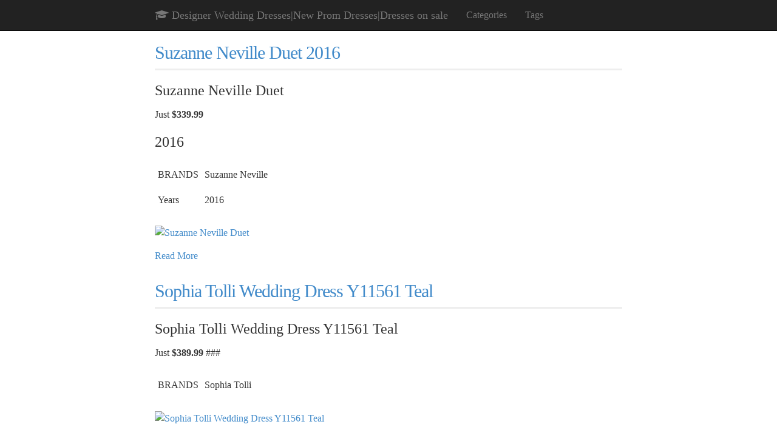

--- FILE ---
content_type: text/html; charset=utf-8
request_url: https://celermarryious.github.io/page362/
body_size: 2788
content:
<!DOCTYPE html>
<html>
  <head>
    <title>Designer Wedding Dresses|New Prom Dresses|Dresses on sale – Browse our elegant collection of affordable wedding dresses and evening dresses . Find a unique gown that you love.</title>

        <meta charset="utf-8" />
    <meta content='text/html; charset=utf-8' http-equiv='Content-Type'>
    <meta http-equiv='X-UA-Compatible' content='IE=edge'>
    <meta name='viewport' content='width=device-width, initial-scale=1.0, maximum-scale=1.0'>

    <!-- Begin Jekyll SEO tag v2.4.0 -->
<title>Designer Wedding Dresses New Prom Dresses Dresses on sale | Browse our elegant collection of affordable wedding dresses and evening dresses . Find a unique gown that you love.</title>
<meta name="generator" content="Jekyll v3.7.3" />
<meta property="og:title" content="Designer Wedding Dresses New Prom Dresses Dresses on sale" />
<meta property="og:locale" content="en_US" />
<meta name="description" content="Browse our elegant collection of affordable wedding dresses and evening dresses . Find a unique gown that you love." />
<meta property="og:description" content="Browse our elegant collection of affordable wedding dresses and evening dresses . Find a unique gown that you love." />
<link rel="canonical" href="https://celermarryious.github.io/page362/" />
<meta property="og:url" content="https://celermarryious.github.io/page362/" />
<meta property="og:site_name" content="Designer Wedding Dresses New Prom Dresses Dresses on sale" />
<link rel="prev" href="https://celermarryious.github.io/page361" />
<link rel="next" href="https://celermarryious.github.io/page363" />
<script type="application/ld+json">
{"description":"Browse our elegant collection of affordable wedding dresses and evening dresses . Find a unique gown that you love.","@type":"WebPage","url":"https://celermarryious.github.io/page362/","headline":"Designer Wedding Dresses New Prom Dresses Dresses on sale","@context":"http://schema.org"}</script>
<!-- End Jekyll SEO tag -->

    <link type="application/atom+xml" rel="alternate" href="https://celermarryious.github.io/feed.xml" title="Designer Wedding Dresses|New Prom Dresses|Dresses on sale" />
    <link href="/favicon.ico" type="image/x-icon" rel=icon>
    <link href="/favicon.ico" type="image/x-icon" rel="shortcut icon">
    <!--[if lt IE 9]>
      <script src="http://html5shiv.googlecode.com/svn/trunk/html5.js"></script>
    <![endif]-->

  </head>

  <body>
     <!-- Navigation -->
    <nav class="navbar navbar-inverse navbar-fixed-top" role="navigation">
      <div class="container">
        <!-- Brand and toggle get grouped for better mobile display -->
        <div class="navbar-header">
          <button type="button" class="navbar-toggle" data-toggle="collapse" data-target="#bs-example-navbar-collapse-1">
            <span class="sr-only">
              Toggle navigation
            </span>
            <span class="icon-bar">
            </span>
            <span class="icon-bar">
            </span>
            <span class="icon-bar">
            </span>
          </button>
          <a class="navbar-brand" href="/">
            <span class="fa fa-mortar-board (alias)">
            Designer Wedding Dresses|New Prom Dresses|Dresses on sale
            </span>
          </a>
        </div>
        <!-- Collect the nav links, forms, and other content for toggling -->
        <div class="collapse navbar-collapse" id="bs-example-navbar-collapse-1">
                    <ul class="nav navbar-nav">
            <li id="categories">
              <a href="/categories/">
                Categories
              </a>
            </li>
            <li id="tags">
              <a href="/tags/">
                Tags
              </a>
            </li>
          </ul>  

   
        </div>
        <!-- /.navbar-collapse -->
      </div>
      <!-- /.container -->
    </nav>

    <div id="main" role="main" class="container">
      <div class="posts">
  
    <article class="post">

      <h1><a href="/Suzanne-Neville-Duet-2016/">Suzanne Neville Duet 2016</a></h1>

      <div class="entry">
        <h3 id="suzanne-neville-duet">Suzanne Neville Duet</h3>
<p>Just <strong>$339.99</strong></p>
<h3 id="2016">2016</h3>
<table><tr><td>BRANDS</td><td>Suzanne Neville</td></tr><tr><td>Years</td><td>2016</td></tr></table>
<p><a href="https://www.readybrides.com/en/suzanne-neville/68670-suzanne-neville-duet.html"><img src="//img.readybrides.com/160318/suzanne-neville-duet.jpg" alt="Suzanne Neville Duet" style="width:100%;" /></a></p>


      </div>

      <a href="/Suzanne-Neville-Duet-2016/" class="read-more">Read More</a>
    </article>
  
    <article class="post">

      <h1><a href="/Sophia-Tolli-Wedding-Dress-Y11561-Teal/">Sophia Tolli Wedding Dress Y11561 Teal</a></h1>

      <div class="entry">
        <h3 id="sophia-tolli-wedding-dress-y11561-teal">Sophia Tolli Wedding Dress Y11561 Teal</h3>
<p>Just <strong>$389.99</strong>
###</p>
<table><tr><td>BRANDS</td><td>Sophia Tolli</td></tr></table>
<p><a href="https://www.readybrides.com/en/sophia-tolli/71394-sophia-tolli-wedding-dress-y11561-teal.html"><img src="//img.readybrides.com/167568/sophia-tolli-wedding-dress-y11561-teal.jpg" alt="Sophia Tolli Wedding Dress Y11561 Teal" style="width:100%;" /></a></p>


      </div>

      <a href="/Sophia-Tolli-Wedding-Dress-Y11561-Teal/" class="read-more">Read More</a>
    </article>
  
    <article class="post">

      <h1><a href="/Marie-Laporte-Judith/">Marie Laporte Judith</a></h1>

      <div class="entry">
        <h3 id="marie-laporte-judith">Marie Laporte Judith</h3>
<p>Just <strong>$319.99</strong>
###</p>
<table><tr><td>BRANDS</td><td>Marie Laporte</td></tr></table>
<p><a href="https://www.readybrides.com/en/marie-laporte/67242-marie-laporte-judith.html"><img src="//img.readybrides.com/155911/marie-laporte-judith.jpg" alt="Marie Laporte Judith" style="width:100%;" /></a></p>


      </div>

      <a href="/Marie-Laporte-Judith/" class="read-more">Read More</a>
    </article>
  
    <article class="post">

      <h1><a href="/Kenneth-Winston-Colour-by-5190L/">Kenneth Winston Colour by 5190L</a></h1>

      <div class="entry">
        <h3 id="kenneth-winston-colour-by-5190l">Kenneth Winston Colour by 5190L</h3>
<p>Just <strong>$249.99</strong>
###</p>
<table><tr><td>BRANDS</td><td>Kenneth Winston</td></tr></table>
<p><a href="https://www.readybrides.com/en/kenneth-winston/67114-colour-by-kenneth-winston-5190l.html"><img src="//img.readybrides.com/155501/colour-by-kenneth-winston-5190l.jpg" alt="Colour by Kenneth Winston 5190L" style="width:100%;" /></a></p>


      </div>

      <a href="/Kenneth-Winston-Colour-by-5190L/" class="read-more">Read More</a>
    </article>
  
    <article class="post">

      <h1><a href="/Adriana-Alier-JAZZ/">Adriana Alier JAZZ</a></h1>

      <div class="entry">
        <h3 id="adriana-alier-jazz">Adriana Alier JAZZ</h3>
<p>Just <strong>$289.99</strong>
###</p>
<table><tr><td>BRANDS</td><td>Adriana Alier</td></tr></table>
<p><a href="https://www.readybrides.com/en/adriana-alier/71444-adriana-alier-jazz.html"><img src="//img.readybrides.com/167672/adriana-alier-jazz.jpg" alt="Adriana Alier JAZZ" style="width:100%;" /></a></p>


      </div>

      <a href="/Adriana-Alier-JAZZ/" class="read-more">Read More</a>
    </article>
  
    <article class="post">

      <h1><a href="/Sarah-Janks-Fia-2015/">Sarah Janks Fia 2015</a></h1>

      <div class="entry">
        <h3 id="sarah-janks-fia">Sarah Janks Fia</h3>
<p>Just <strong>$349.99</strong></p>
<h3 id="2015">2015</h3>
<table><tr><td>BRANDS</td><td>Sarah Janks</td></tr><tr><td>Years</td><td>2015</td></tr></table>
<p><a href="https://www.readybrides.com/en/sarah-janks/68444-sarah-janks-fia.html"><img src="//img.readybrides.com/159835/sarah-janks-fia.jpg" alt="Sarah Janks Fia" style="width:100%;" /></a></p>


      </div>

      <a href="/Sarah-Janks-Fia-2015/" class="read-more">Read More</a>
    </article>
  
    <article class="post">

      <h1><a href="/Saison-Blanche-SB-Boutique-Bridesmaids-Style-BB1113/">Saison Blanche SB Boutique Bridesmaids Style BB1113</a></h1>

      <div class="entry">
        <h3 id="saison-blanche-sb-boutique-bridesmaids-style-bb1113">Saison Blanche SB Boutique Bridesmaids Style BB1113</h3>
<p>Just <strong>$219.99</strong>
###</p>
<table><tr><td>BRANDS</td><td>Saison Blanche</td></tr></table>
<p><a href="https://www.readybrides.com/en/saison-blanche/68239-saison-blanche-sb-boutique-bridesmaids-style-bb1113.html"><img src="//img.readybrides.com/159138/saison-blanche-sb-boutique-bridesmaids-style-bb1113.jpg" alt="Saison Blanche SB Boutique Bridesmaids Style BB1113" style="width:100%;" /></a></p>


      </div>

      <a href="/Saison-Blanche-SB-Boutique-Bridesmaids-Style-BB1113/" class="read-more">Read More</a>
    </article>
  
    <article class="post">

      <h1><a href="/Me-Prom-Style-RB2505/">Me Prom Style RB2505</a></h1>

      <div class="entry">
        <h3 id="me-prom-style-rb2505">Me Prom Style RB2505</h3>
<p>Just <strong>$389.99</strong>
###</p>
<table><tr><td>BRANDS</td><td>Me Prom</td></tr></table>
<p><a href="https://www.readybrides.com/en/me-prom/71273-me-prom-style-rb2505.html"><img src="//img.readybrides.com/167293/me-prom-style-rb2505.jpg" alt="Me Prom Style RB2505" style="width:100%;" /></a></p>


      </div>

      <a href="/Me-Prom-Style-RB2505/" class="read-more">Read More</a>
    </article>
  
    <article class="post">

      <h1><a href="/Macis-Design-Macis-Communion-Gown-T1852/">Macis Design Macis Communion Gown T1852</a></h1>

      <div class="entry">
        <h3 id="macis-design-macis-communion-gown-t1852">Macis Design Macis Communion Gown T1852</h3>
<p>Just <strong>$259.99</strong>
###</p>
<table><tr><td>BRANDS</td><td>Macis Design</td></tr></table>
<p><a href="https://www.readybrides.com/en/macis-design/69910-macis-communion-gown-t1852.html"><img src="//img.readybrides.com/164572/macis-communion-gown-t1852.jpg" alt="Macis Communion Gown T1852" style="width:100%;" /></a></p>


      </div>

      <a href="/Macis-Design-Macis-Communion-Gown-T1852/" class="read-more">Read More</a>
    </article>
  
    <article class="post">

      <h1><a href="/Celestina-Agostino-Number-21/">Celestina Agostino Number 21</a></h1>

      <div class="entry">
        <h3 id="celestina-agostino-number-21">Celestina Agostino Number 21</h3>
<p>Just <strong>$339.99</strong>
###</p>
<table><tr><td>BRANDS</td><td>Celestina Agostino</td></tr></table>
<p><a href="https://www.readybrides.com/en/celestina-agostino/67579-celestina-agostino-number-21.html"><img src="//img.readybrides.com/156756/celestina-agostino-number-21.jpg" alt="Celestina Agostino Number 21" style="width:100%;" /></a></p>


      </div>

      <a href="/Celestina-Agostino-Number-21/" class="read-more">Read More</a>
    </article>
  
</div>

<div class="main">


  <ul class="pagination">
    
      
        <li><a href="/page361">&laquo;</a></li>
      
    

    
      <li><a href="/">1</a></li>
    

    
    
      
      <li class="disabled">…</li>
    

    
    
    

    
      
        <li><a href="/page360">360</a></li>
      
    
      
        <li><a href="/page361">361</a></li>
      
    
      
        <li class="current"><a href="javascript:void(0);">362</a></li>
      
    
      
        <li><a href="/page363">363</a></li>
      
    
      
        <li><a href="/page364">364</a></li>
      
    

    
      <li class="disabled">…</li>
    

    
      <li><a href="/page500">500</a></li>
    

    
      <li><a href="/page363">&raquo;</a></li>
    
  </ul>


</div>
    </div>

    <div class="wrapper-footer">
      <div class="container">
        <footer class="footer">
          







<a href="/feed.xml"><i class="svg-icon rss"></i></a>




<p>
<h4>Related sites</h4>

<a href="https://holein.github.io">holein.github.io</a> 

<a href="https://princessan.github.io">princessan.github.io</a> 

<a href="https://retroiccolors.github.io">retroiccolors.github.io</a> 

<a href="https://novstylessee.github.io">novstylessee.github.io</a> 

<a href="https://nicedaymore.github.io">nicedaymore.github.io</a> 

<a href="https://gownthlala.github.io">gownthlala.github.io</a> 

<a href="https://marjoriermoses.github.io">marjoriermoses.github.io</a> 

<a href="https://celermarryious.github.io">celermarryious.github.io</a> 

<a href="https://queenosestyle.github.io">queenosestyle.github.io</a> 

<a href="https://promsome.github.io">promsome.github.io</a> 

<a href="https://hyperdressyou.github.io">hyperdressyou.github.io</a> 

<a href="https://hectodressdo.github.io">hectodressdo.github.io</a> 

<a href="https://gownfoldsize.github.io">gownfoldsize.github.io</a> 

<a href="https://transblinkgift.github.io">transblinkgift.github.io</a> 

</p>

        </footer>
      </div>
    </div>

  <link rel="stylesheet" href="/static/css/pygments.css">
  <link rel="stylesheet" href="//cdnjs.cloudflare.com/ajax/libs/twitter-bootstrap/3.2.0/css/bootstrap.min.css">
  <link rel="stylesheet" href="/static/css/style.css">
  <link href="//cdnjs.cloudflare.com/ajax/libs/font-awesome/4.1.0/css/font-awesome.min.css" rel="stylesheet">
  <script src="//cdnjs.cloudflare.com/ajax/libs/jquery/1.11.0/jquery.min.js"> </script>
  <script src="//cdnjs.cloudflare.com/ajax/libs/twitter-bootstrap/3.2.0/js/bootstrap.min.js"></script>
  <script type="text/javascript">//<![CDATA[
  $(document).ready(function(){
    $("li", "#nav_ul").removeClass("active");
    var title = '';
    if(title == 'About'){
      $("#about").addClass("active");
    }else if(title == 'Archives'){
      $("#archives").addClass("active");
    }else if(title == 'Tags'){
      $("#tags").addClass("active");
    }
    else{
      $("#blog").addClass("active");
    }
  });
  //]]>
  </script>
  </body>
</html>



--- FILE ---
content_type: text/css; charset=utf-8
request_url: https://celermarryious.github.io/static/css/pygments.css
body_size: 2432
content:

.hll { background-color: #ffffcc }
.c { color: #0099FF; font-style: italic } /* Comment */
.err { color: #AA0000; background-color: #FFAAAA } /* Error */
.k { color: #006699; font-weight: bold } /* Keyword */
.o { color: #555555 } /* Operator */
.cm { color: #0099FF; font-style: italic } /* Comment.Multiline */
.cp { color: #009999 } /* Comment.Preproc */
.c1 { color: #0099FF; font-style: italic } /* Comment.Single */
.cs { color: #0099FF; font-weight: bold; font-style: italic } /* Comment.Special */
.gd { background-color: #FFCCCC; border: 1px solid #CC0000 } /* Generic.Deleted */
.ge { font-style: italic } /* Generic.Emph */
.gr { color: #FF0000 } /* Generic.Error */
.gh { color: #003300; font-weight: bold } /* Generic.Heading */
.gi { background-color: #CCFFCC; border: 1px solid #00CC00 } /* Generic.Inserted */
.go { color: #AAAAAA; font-style:normal !important; } /* Generic.Output */
.gp { color: #000099; font-weight: bold } /* Generic.Prompt */
.gs { font-weight: bold } /* Generic.Strong */
.gu { color: #003300; font-weight: bold } /* Generic.Subheading */
.gt { color: #99CC66 } /* Generic.Traceback */
.kc { color: #006699; font-weight: bold } /* Keyword.Constant */
.kd { color: #006699; font-weight: bold } /* Keyword.Declaration */
.kn { color: #006699; font-weight: bold } /* Keyword.Namespace */
.kp { color: #006699 } /* Keyword.Pseudo */
.kr { color: #006699; font-weight: bold } /* Keyword.Reserved */
.kt { color: #007788; font-weight: bold } /* Keyword.Type */
.m { color: #FF6600 } /* Literal.Number */
.s { color: #CC3300 } /* Literal.String */
.na { color: #330099 } /* Name.Attribute */
.nb { color: #336666 } /* Name.Builtin */
.nc { color: #00AA88; font-weight: bold } /* Name.Class */
.no { color: #336600 } /* Name.Constant */
.nd { color: #9999FF } /* Name.Decorator */
.ni { color: #999999; font-weight: bold } /* Name.Entity */
.ne { color: #CC0000; font-weight: bold } /* Name.Exception */
.nf { color: #CC00FF } /* Name.Function */
.nl { color: #9999FF } /* Name.Label */
.nn { color: #00CCFF; font-weight: bold } /* Name.Namespace */
.nt { color: #330099; font-weight: bold } /* Name.Tag */
.nv { color: #003333 } /* Name.Variable */
.ow { color: #000000; font-weight: bold } /* Operator.Word */
.w { color: #bbbbbb } /* Text.Whitespace */
.mf { color: #FF6600 } /* Literal.Number.Float */
.mh { color: #FF6600 } /* Literal.Number.Hex */
.mi { color: #FF6600 } /* Literal.Number.Integer */
.mo { color: #FF6600 } /* Literal.Number.Oct */
.sb { color: #CC3300 } /* Literal.String.Backtick */
.sc { color: #CC3300 } /* Literal.String.Char */
.sd { color: #CC3300; font-style: italic } /* Literal.String.Doc */
.s2 { color: #CC3300 } /* Literal.String.Double */
.se { color: #CC3300; font-weight: bold } /* Literal.String.Escape */
.sh { color: #CC3300 } /* Literal.String.Heredoc */
.si { color: #AA0000 } /* Literal.String.Interpol */
.sx { color: #CC3300 } /* Literal.String.Other */
.sr { color: #33AAAA } /* Literal.String.Regex */
.s1 { color: #CC3300 } /* Literal.String.Single */
.ss { color: #FFCC33 } /* Literal.String.Symbol */
.bp { color: #336666 } /* Name.Builtin.Pseudo */
.vc { color: #003333 } /* Name.Variable.Class */
.vg { color: #003333 } /* Name.Variable.Global */
.vi { color: #003333 } /* Name.Variable.Instance */
.il { color: #FF6600 } /* Literal.Number.Integer.Long */
.hll { background-color: #49483e }
.c { color: #75715e } /* Comment */
.err { color: #960050; background-color: #1e0010 } /* Error */
.k { color: #66d9ef } /* Keyword */
.l { color: #ae81ff } /* Literal */
.n { color: #f8f8f2 } /* Name */
.o { color: #f92672 } /* Operator */
.p { color: #f8f8f2 } /* Punctuation */
.cm { color: #75715e } /* Comment.Multiline */
.cp { color: #75715e } /* Comment.Preproc */
.c1 { color: #75715e } /* Comment.Single */
.cs { color: #75715e } /* Comment.Special */
.ge { font-style: italic } /* Generic.Emph */
.gs { font-weight: bold } /* Generic.Strong */
.kc { color: #66d9ef } /* Keyword.Constant */
.kd { color: #66d9ef } /* Keyword.Declaration */
.kn { color: #f92672 } /* Keyword.Namespace */
.kp { color: #66d9ef } /* Keyword.Pseudo */
.kr { color: #66d9ef } /* Keyword.Reserved */
.kt { color: #66d9ef } /* Keyword.Type */
.ld { color: #e6db74 } /* Literal.Date */
.m { color: #ae81ff } /* Literal.Number */
.s { color: #e6db74 } /* Literal.String */
.na { color: #a6e22e } /* Name.Attribute */
.nb { color: #f8f8f2 } /* Name.Builtin */
.nc { color: #a6e22e } /* Name.Class */
.no { color: #66d9ef } /* Name.Constant */
.nd { color: #a6e22e } /* Name.Decorator */
.ni { color: #f8f8f2 } /* Name.Entity */
.ne { color: #a6e22e } /* Name.Exception */
.nf { color: #a6e22e } /* Name.Function */
.nl { color: #f8f8f2 } /* Name.Label */
.nn { color: #f8f8f2 } /* Name.Namespace */
.nx { color: #a6e22e } /* Name.Other */
.py { color: #f8f8f2 } /* Name.Property */
.nt { color: #f92672 } /* Name.Tag */
.nv { color: #f8f8f2 } /* Name.Variable */
.ow { color: #f92672 } /* Operator.Word */
.w { color: #f8f8f2 } /* Text.Whitespace */
.mf { color: #ae81ff } /* Literal.Number.Float */
.mh { color: #ae81ff } /* Literal.Number.Hex */
.mi { color: #ae81ff } /* Literal.Number.Integer */
.mo { color: #ae81ff } /* Literal.Number.Oct */
.sb { color: #e6db74 } /* Literal.String.Backtick */
.sc { color: #e6db74 } /* Literal.String.Char */
.sd { color: #e6db74 } /* Literal.String.Doc */
.s2 { color: #e6db74 } /* Literal.String.Double */
.se { color: #ae81ff } /* Literal.String.Escape */
.sh { color: #e6db74 } /* Literal.String.Heredoc */
.si { color: #e6db74 } /* Literal.String.Interpol */
.sx { color: #e6db74 } /* Literal.String.Other */
.sr { color: #e6db74 } /* Literal.String.Regex */
.s1 { color: #e6db74 } /* Literal.String.Single */
.ss { color: #e6db74 } /* Literal.String.Symbol */
.bp { color: #f8f8f2 } /* Name.Builtin.Pseudo */
.vc { color: #f8f8f2 } /* Name.Variable.Class */
.vg { color: #f8f8f2 } /* Name.Variable.Global */
.vi { color: #f8f8f2 } /* Name.Variable.Instance */
.il { color: #ae81ff } /* Literal.Number.Integer.Long */
.hll { background-color: #ffffcc }
.c { color: #606060; font-style: italic } /* Comment */
.err { color: #F00000; background-color: #F0A0A0 } /* Error */
.k { color: #208090; font-weight: bold } /* Keyword */
.o { color: #303030 } /* Operator */
.cm { color: #606060; font-style: italic } /* Comment.Multiline */
.cp { color: #507090 } /* Comment.Preproc */
.c1 { color: #606060; font-style: italic } /* Comment.Single */
.cs { color: #c00000; font-weight: bold; font-style: italic } /* Comment.Special */
.gd { color: #A00000 } /* Generic.Deleted */
.ge { font-style: italic } /* Generic.Emph */
.gr { color: #FF0000 } /* Generic.Error */
.gh { color: #000080; font-weight: bold } /* Generic.Heading */
.gi { color: #00A000 } /* Generic.Inserted */
.go { color: #808080 } /* Generic.Output */
.gp { color: #c65d09; font-weight: bold } /* Generic.Prompt */
.gs { font-weight: bold } /* Generic.Strong */
.gu { color: #800080; font-weight: bold } /* Generic.Subheading */
.gt { color: #0040D0 } /* Generic.Traceback */
.kc { color: #208090; font-weight: bold } /* Keyword.Constant */
.kd { color: #208090; font-weight: bold } /* Keyword.Declaration */
.kn { color: #208090; font-weight: bold } /* Keyword.Namespace */
.kp { color: #0080f0; font-weight: bold } /* Keyword.Pseudo */
.kr { color: #208090; font-weight: bold } /* Keyword.Reserved */
.kt { color: #6060f0; font-weight: bold } /* Keyword.Type */
.m { color: #6000E0; font-weight: bold } /* Literal.Number */
.s { background-color: #e0e0ff } /* Literal.String */
.na { color: #000070 } /* Name.Attribute */
.nb { color: #007020 } /* Name.Builtin */
.nc { color: #e090e0; font-weight: bold } /* Name.Class */
.no { color: #50e0d0; font-weight: bold } /* Name.Constant */
.nd { color: #505050; font-weight: bold } /* Name.Decorator */
.ni { color: #800000 } /* Name.Entity */
.ne { color: #F00000; font-weight: bold } /* Name.Exception */
.nf { color: #50e0d0; font-weight: bold } /* Name.Function */
.nl { color: #907000; font-weight: bold } /* Name.Label */
.nn { color: #0e84b5; font-weight: bold } /* Name.Namespace */
.nt { color: #007000 } /* Name.Tag */
.nv { color: #003060 } /* Name.Variable */
.ow { color: #000000; font-weight: bold } /* Operator.Word */
.w { color: #bbbbbb } /* Text.Whitespace */
.mf { color: #6000E0; font-weight: bold } /* Literal.Number.Float */
.mh { color: #005080; font-weight: bold } /* Literal.Number.Hex */
.mi { color: #6060f0; font-weight: bold } /* Literal.Number.Integer */
.mo { color: #4000E0; font-weight: bold } /* Literal.Number.Oct */
.sb { background-color: #e0e0ff } /* Literal.String.Backtick */
.sc { color: #8080F0 } /* Literal.String.Char */
.sd { color: #D04020 } /* Literal.String.Doc */
.s2 { background-color: #e0e0ff } /* Literal.String.Double */
.se { color: #606060; font-weight: bold; background-color: #e0e0ff } /* Literal.String.Escape */
.sh { background-color: #e0e0ff } /* Literal.String.Heredoc */
.si { background-color: #e0e0e0 } /* Literal.String.Interpol */
.sx { color: #f08080; background-color: #e0e0ff } /* Literal.String.Other */
.sr { color: #000000; background-color: #e0e0ff } /* Literal.String.Regex */
.s1 { background-color: #e0e0ff } /* Literal.String.Single */
.ss { color: #f0c080 } /* Literal.String.Symbol */
.bp { color: #007020 } /* Name.Builtin.Pseudo */
.vc { color: #c0c0f0 } /* Name.Variable.Class */
.vg { color: #f08040 } /* Name.Variable.Global */
.vi { color: #a0a0f0 } /* Name.Variable.Instance */
.il { color: #6060f0; font-weight: bold } /* Literal.Number.Integer.Long */
.hll { background-color: #404040 }
.c { color: #999999; font-style: italic } /* Comment */
.err { color: #a61717; background-color: #e3d2d2 } /* Error */
.g { color: #d0d0d0 } /* Generic */
.k { color: #6ab825; font-weight: bold } /* Keyword */
.l { color: #d0d0d0 } /* Literal */
.n { color: #d0d0d0 } /* Name */
.o { color: #d0d0d0 } /* Operator */
.x { color: #d0d0d0 } /* Other */
.p { color: #d0d0d0 } /* Punctuation */
.cm { color: #999999; font-style: italic } /* Comment.Multiline */
.cp { color: #cd2828; font-weight: bold } /* Comment.Preproc */
.c1 { color: #999999; font-style: italic } /* Comment.Single */
.cs { color: #e50808; font-weight: bold; background-color: #520000 } /* Comment.Special */
.gd { color: #d22323 } /* Generic.Deleted */
.ge { color: #d0d0d0; font-style: italic } /* Generic.Emph */
.gr { color: #d22323 } /* Generic.Error */
.gh { color: #ffffff; font-weight: bold } /* Generic.Heading */
.gi { color: #589819 } /* Generic.Inserted */
.go { color: #cccccc } /* Generic.Output */
.gp { color: #aaaaaa } /* Generic.Prompt */
.gs { color: #d0d0d0; font-weight: bold } /* Generic.Strong */
.gu { color: #ffffff; text-decoration: underline } /* Generic.Subheading */
.gt { color: #d22323 } /* Generic.Traceback */
.kc { color: #6ab825; font-weight: bold } /* Keyword.Constant */
.kd { color: #6ab825; font-weight: bold } /* Keyword.Declaration */
.kn { color: #6ab825; font-weight: bold } /* Keyword.Namespace */
.kp { color: #6ab825 } /* Keyword.Pseudo */
.kr { color: #6ab825; font-weight: bold } /* Keyword.Reserved */
.kt { color: #6ab825; font-weight: bold } /* Keyword.Type */
.ld { color: #d0d0d0 } /* Literal.Date */
.m { color: #3677a9 } /* Literal.Number */
.s { color: #ed9d13 } /* Literal.String */
.na { color: #bbbbbb } /* Name.Attribute */
.nb { color: #24909d } /* Name.Builtin */
.nc { color: #447fcf; text-decoration: underline } /* Name.Class */
.no { color: #40ffff } /* Name.Constant */
.nd { color: #ffa500 } /* Name.Decorator */
.ni { color: #d0d0d0 } /* Name.Entity */
.ne { color: #bbbbbb } /* Name.Exception */
.nf { color: #447fcf } /* Name.Function */
.nl { color: #d0d0d0 } /* Name.Label */
.nn { color: #447fcf; text-decoration: underline } /* Name.Namespace */
.nx { color: #d0d0d0 } /* Name.Other */
.py { color: #d0d0d0 } /* Name.Property */
.nt { color: #6ab825; font-weight: bold } /* Name.Tag */
.nv { color: #40ffff } /* Name.Variable */
.ow { color: #6ab825; font-weight: bold } /* Operator.Word */
.w { color: #666666 } /* Text.Whitespace */
.mf { color: #3677a9 } /* Literal.Number.Float */
.mh { color: #3677a9 } /* Literal.Number.Hex */
.mi { color: #3677a9 } /* Literal.Number.Integer */
.mo { color: #3677a9 } /* Literal.Number.Oct */
.sb { color: #ed9d13 } /* Literal.String.Backtick */
.sc { color: #ed9d13 } /* Literal.String.Char */
.sd { color: #ed9d13 } /* Literal.String.Doc */
.s2 { color: #ed9d13 } /* Literal.String.Double */
.se { color: #ed9d13 } /* Literal.String.Escape */
.sh { color: #ed9d13 } /* Literal.String.Heredoc */
.si { color: #ed9d13 } /* Literal.String.Interpol */
.sx { color: #ffa500 } /* Literal.String.Other */
.sr { color: #ed9d13 } /* Literal.String.Regex */
.s1 { color: #ed9d13 } /* Literal.String.Single */
.ss { color: #ed9d13 } /* Literal.String.Symbol */
.bp { color: #24909d } /* Name.Builtin.Pseudo */
.vc { color: #40ffff } /* Name.Variable.Class */
.vg { color: #40ffff } /* Name.Variable.Global */
.vi { color: #40ffff } /* Name.Variable.Instance */
.il { color: #3677a9 } /* Literal.Number.Integer.Long */
.hll { background-color: #ffffcc }
.c { color: #888888 } /* Comment */
.err { color: #a61717; background-color: #e3d2d2 } /* Error */
.k { color: #008800; font-weight: bold } /* Keyword */
.cm { color: #888888 } /* Comment.Multiline */
.cp { color: #cc0000; font-weight: bold } /* Comment.Preproc */
.c1 { color: #888888 } /* Comment.Single */
.cs { color: #cc0000; font-weight: bold; background-color: #fff0f0 } /* Comment.Special */
.gd { color: #000000; background-color: #ffdddd } /* Generic.Deleted */
.ge { font-style: italic } /* Generic.Emph */
.gr { color: #aa0000 } /* Generic.Error */
.gh { color: #303030 } /* Generic.Heading */
.gi { color: #000000; background-color: #ddffdd } /* Generic.Inserted */
.go { color: #888888 } /* Generic.Output */
.gp { color: #555555 } /* Generic.Prompt */
.gs { font-weight: bold } /* Generic.Strong */
.gu { color: #606060 } /* Generic.Subheading */
.gt { color: #aa0000 } /* Generic.Traceback */
.kc { color: #008800; font-weight: bold } /* Keyword.Constant */
.kd { color: #008800; font-weight: bold } /* Keyword.Declaration */
.kn { color: #008800; font-weight: bold } /* Keyword.Namespace */
.kp { color: #008800 } /* Keyword.Pseudo */
.kr { color: #008800; font-weight: bold } /* Keyword.Reserved */
.kt { color: #888888; font-weight: bold } /* Keyword.Type */
.m { color: #0000DD; font-weight: bold } /* Literal.Number */
.s { color: #dd2200; background-color: #fff0f0 } /* Literal.String */
.na { color: #336699 } /* Name.Attribute */
.nb { color: #003388 } /* Name.Builtin */
.nc { color: #bb0066; font-weight: bold } /* Name.Class */
.no { color: #003366; font-weight: bold } /* Name.Constant */
.nd { color: #555555 } /* Name.Decorator */
.ne { color: #bb0066; font-weight: bold } /* Name.Exception */
.nf { color: #0066bb; font-weight: bold } /* Name.Function */
.nl { color: #336699; font-style: italic } /* Name.Label */
.nn { color: #bb0066; font-weight: bold } /* Name.Namespace */
.py { color: #336699; font-weight: bold } /* Name.Property */
.nt { color: #bb0066; font-weight: bold } /* Name.Tag */
.nv { color: #336699 } /* Name.Variable */
.ow { color: #008800 } /* Operator.Word */
.w { color: #bbbbbb } /* Text.Whitespace */
.mf { color: #0000DD; font-weight: bold } /* Literal.Number.Float */
.mh { color: #0000DD; font-weight: bold } /* Literal.Number.Hex */
.mi { color: #0000DD; font-weight: bold } /* Literal.Number.Integer */
.mo { color: #0000DD; font-weight: bold } /* Literal.Number.Oct */
.sb { color: #dd2200; background-color: #fff0f0 } /* Literal.String.Backtick */
.sc { color: #dd2200; background-color: #fff0f0 } /* Literal.String.Char */
.sd { color: #dd2200; background-color: #fff0f0 } /* Literal.String.Doc */
.s2 { color: #dd2200; background-color: #fff0f0 } /* Literal.String.Double */
.se { color: #0044dd; background-color: #fff0f0 } /* Literal.String.Escape */
.sh { color: #dd2200; background-color: #fff0f0 } /* Literal.String.Heredoc */
.si { color: #3333bb; background-color: #fff0f0 } /* Literal.String.Interpol */
.sx { color: #22bb22; background-color: #f0fff0 } /* Literal.String.Other */
.sr { color: #008800; background-color: #fff0ff } /* Literal.String.Regex */
.s1 { color: #dd2200; background-color: #fff0f0 } /* Literal.String.Single */
.ss { color: #aa6600; background-color: #fff0f0 } /* Literal.String.Symbol */
.bp { color: #003388 } /* Name.Builtin.Pseudo */
.vc { color: #336699 } /* Name.Variable.Class */
.vg { color: #dd7700 } /* Name.Variable.Global */
.vi { color: #3333bb } /* Name.Variable.Instance */
.il { color: #0000DD; font-weight: bold } /* Literal.Number.Integer.Long */
.hll { background-color: #ffffcc }
.c { color: #8f5902; font-style: italic } /* Comment */
.err { color: #a40000; border: 1px solid #ef2929 } /* Error */
.g { color: #000000 } /* Generic */
.k { color: #204a87; font-weight: bold } /* Keyword */
.l { color: #000000 } /* Literal */
.n { color: #000000 } /* Name */
.o { color: #ce5c00; font-weight: bold } /* Operator */
.x { color: #000000 } /* Other */
.p { color: #000000; font-weight: bold } /* Punctuation */
.cm { color: #8f5902; font-style: italic } /* Comment.Multiline */
.cp { color: #8f5902; font-style: italic } /* Comment.Preproc */
.c1 { color: #8f5902; font-style: italic } /* Comment.Single */
.cs { color: #8f5902; font-style: italic } /* Comment.Special */
.gd { color: #a40000 } /* Generic.Deleted */
.ge { color: #000000; font-style: italic } /* Generic.Emph */
.gr { color: #ef2929 } /* Generic.Error */
.gh { color: #000080; font-weight: bold } /* Generic.Heading */
.gi { color: #00A000 } /* Generic.Inserted */
.go { color: #000000; font-style: italic } /* Generic.Output */
.gp { color: #8f5902 } /* Generic.Prompt */
.gs { color: #000000; font-weight: bold } /* Generic.Strong */
.gu { color: #800080; font-weight: bold } /* Generic.Subheading */
.gt { color: #a40000; font-weight: bold } /* Generic.Traceback */
.kc { color: #204a87; font-weight: bold } /* Keyword.Constant */
.kd { color: #204a87; font-weight: bold } /* Keyword.Declaration */
.kn { color: #204a87; font-weight: bold } /* Keyword.Namespace */
.kp { color: #204a87; font-weight: bold } /* Keyword.Pseudo */
.kr { color: #204a87; font-weight: bold } /* Keyword.Reserved */
.kt { color: #204a87; font-weight: bold } /* Keyword.Type */
.ld { color: #000000 } /* Literal.Date */
.m { color: #0000cf; font-weight: bold } /* Literal.Number */
.s { color: #4e9a06 } /* Literal.String */
.na { color: #c4a000 } /* Name.Attribute */
.nb { color: #204a87 } /* Name.Builtin */
.nc { color: #000000 } /* Name.Class */
.no { color: #000000 } /* Name.Constant */
.nd { color: #5c35cc; font-weight: bold } /* Name.Decorator */
.ni { color: #ce5c00 } /* Name.Entity */
.ne { color: #cc0000; font-weight: bold } /* Name.Exception */
.nf { color: #000000 } /* Name.Function */
.nl { color: #f57900 } /* Name.Label */
.nn { color: #000000 } /* Name.Namespace */
.nx { color: #000000 } /* Name.Other */
.py { color: #000000 } /* Name.Property */
.nt { color: #204a87; font-weight: bold } /* Name.Tag */
.nv { color: #000000 } /* Name.Variable */
.ow { color: #204a87; font-weight: bold } /* Operator.Word */
.w { color: #f8f8f8; text-decoration: underline } /* Text.Whitespace */
.mf { color: #0000cf; font-weight: bold } /* Literal.Number.Float */
.mh { color: #0000cf; font-weight: bold } /* Literal.Number.Hex */
.mi { color: #0000cf; font-weight: bold } /* Literal.Number.Integer */
.mo { color: #0000cf; font-weight: bold } /* Literal.Number.Oct */
.sb { color: #4e9a06 } /* Literal.String.Backtick */
.sc { color: #4e9a06 } /* Literal.String.Char */
.sd { color: #8f5902; font-style: italic } /* Literal.String.Doc */
.s2 { color: #4e9a06 } /* Literal.String.Double */
.se { color: #4e9a06 } /* Literal.String.Escape */
.sh { color: #4e9a06 } /* Literal.String.Heredoc */
.si { color: #4e9a06 } /* Literal.String.Interpol */
.sx { color: #4e9a06 } /* Literal.String.Other */
.sr { color: #4e9a06 } /* Literal.String.Regex */
.s1 { color: #4e9a06 } /* Literal.String.Single */
.ss { color: #4e9a06 } /* Literal.String.Symbol */
.bp { color: #3465a4 } /* Name.Builtin.Pseudo */
.vc { color: #000000 } /* Name.Variable.Class */
.vg { color: #000000 } /* Name.Variable.Global */
.vi { color: #000000 } /* Name.Variable.Instance */
.il { color: #0000cf; font-weight: bold } /* Literal.Number.Integer.Long */
.hll { background-color: #49483e }
.c { color: #75715e } /* Comment */
.err { color: #960050; background-color: #1e0010 } /* Error */
.k { color: #66d9ef } /* Keyword */
.l { color: #ae81ff } /* Literal */
.n { color: #f8f8f2 } /* Name */
.o { color: #f92672 } /* Operator */
.p { color: #f8f8f2 } /* Punctuation */
.cm { color: #75715e } /* Comment.Multiline */
.cp { color: #75715e } /* Comment.Preproc */
.c1 { color: #75715e } /* Comment.Single */
.cs { color: #75715e } /* Comment.Special */
.ge { font-style: italic } /* Generic.Emph */
.gs { font-weight: bold } /* Generic.Strong */
.kc { color: #66d9ef } /* Keyword.Constant */
.kd { color: #66d9ef } /* Keyword.Declaration */
.kn { color: #f92672 } /* Keyword.Namespace */
.kp { color: #66d9ef } /* Keyword.Pseudo */
.kr { color: #66d9ef } /* Keyword.Reserved */
.kt { color: #66d9ef } /* Keyword.Type */
.ld { color: #e6db74 } /* Literal.Date */
.m { color: #ae81ff } /* Literal.Number */
.s { color: #e6db74 } /* Literal.String */
.na { color: #a6e22e } /* Name.Attribute */
.nb { color: #f8f8f2 } /* Name.Builtin */
.nc { color: #a6e22e } /* Name.Class */
.no { color: #66d9ef } /* Name.Constant */
.nd { color: #a6e22e } /* Name.Decorator */
.ni { color: #f8f8f2 } /* Name.Entity */
.ne { color: #a6e22e } /* Name.Exception */
.nf { color: #a6e22e } /* Name.Function */
.nl { color: #f8f8f2 } /* Name.Label */
.nn { color: #f8f8f2 } /* Name.Namespace */
.nx { color: #a6e22e } /* Name.Other */
.py { color: #f8f8f2 } /* Name.Property */
.nt { color: #f92672 } /* Name.Tag */
.nv { color: #f8f8f2 } /* Name.Variable */
.ow { color: #f92672 } /* Operator.Word */
.w { color: #f8f8f2 } /* Text.Whitespace */
.mf { color: #ae81ff } /* Literal.Number.Float */
.mh { color: #ae81ff } /* Literal.Number.Hex */
.mi { color: #ae81ff } /* Literal.Number.Integer */
.mo { color: #ae81ff } /* Literal.Number.Oct */
.sb { color: #e6db74 } /* Literal.String.Backtick */
.sc { color: #e6db74 } /* Literal.String.Char */
.sd { color: #e6db74 } /* Literal.String.Doc */
.s2 { color: #e6db74 } /* Literal.String.Double */
.se { color: #ae81ff } /* Literal.String.Escape */
.sh { color: #e6db74 } /* Literal.String.Heredoc */
.si { color: #e6db74 } /* Literal.String.Interpol */
.sx { color: #e6db74 } /* Literal.String.Other */
.sr { color: #e6db74 } /* Literal.String.Regex */
.s1 { color: #e6db74 } /* Literal.String.Single */
.ss { color: #e6db74 } /* Literal.String.Symbol */
.bp { color: #f8f8f2 } /* Name.Builtin.Pseudo */
.vc { color: #f8f8f2 } /* Name.Variable.Class */
.vg { color: #f8f8f2 } /* Name.Variable.Global */
.vi { color: #f8f8f2 } /* Name.Variable.Instance */
.il { color: #ae81ff } /* Literal.Number.Integer.Long */

.nx {color:#fff;}
.html-django .x {color:#fff;}
.html-django .cp {color:#fff; font-style:normal;}
.highlight pre code {color:#e6db74;}



--- FILE ---
content_type: text/css; charset=utf-8
request_url: https://celermarryious.github.io/static/css/style.css
body_size: 2132
content:
@import url(//fonts.googleapis.com/css?family=Yanone+Kaffeesatz:bold);
/*

Copyright Stephen McDonald. Please see LICENSE.
https://github.com/stephenmcd/stephenmcd.github.com/blob/master/LICENSE

*/
body {font-size:16px;padding-top: 70px; -webkit-text-size-adjust: 100%;}
.container {width:800px; font-family:Palatino, Georgia, serif;}
/** Wrapper */
.wrapper { max-width: -webkit-calc(800px - (30px * 2)); max-width: calc(800px - (30px * 2)); margin-right: auto; margin-left: auto; padding-right: 30px; padding-left: 30px; }
@media screen and (max-width: 800px) { .wrapper { max-width: -webkit-calc(800px - (30px)); max-width: calc(800px - (30px)); padding-right: 15px; padding-left: 15px; } }
footer {border-top:3px solid #eee; margin:30px 0; padding-top:13px;}
.site-avatar {
  float: left;
  width: 70px;
  height: 70px;
  margin-right: 15px;

  @include mobile {
    float: none;
    display: block;
    margin: 0 auto;
  }

  img {
    border-radius: 5px;
  }
}
h1 {
    font-size:30px; letter-spacing:-1px; border-bottom:3px solid #eee;
    padding:10px 0; margin:20px 0 0 0;
}
h4 {margin:30px 0 0 0; font-size:19px; line-height:22px;}
h6 {margin:25px 0 10px 0; font-size:14px; color:#BFBFBF; text-transform:uppercase;}
h6 a {font-weight:normal;}

.twitter-follow-button {float:right; margin-top:40px;}

p {margin:15px 0;} /* text-align:justify;} */
p, li {line-height:150%;}
ul, ol {margin-top:15px;}
.date {color:grey; font-size:13px;}
.arrow {margin:0 5px; color:#666;}
.tags li {color:gray; white-space:nowrap; display:inline-block;}
.title {float:left; min-width:170px;}
li em {color:#bfbfbf; margin-left:4px; white-space:nowrap;}
.bar {background:#eee; height:14px; margin-top:4px; float:right; cursor:default;}
.bar:hover {text-decoration:none; background:#ccc;}
.tooltip {font-family:sans-serif;}
.totals {text-align:right; font-style:italic; color:#ddd; margin:7px 0 -10px 0; font-size:11px;}

code {background:#eee; border-color:#eee; white-space:nowrap;}
pre {background:#222; padding:15px;}
pre code {padding:0; background-color:inherit !important; white-space:pre-wrap;}
pre code * {
    font-weight:normal !important; background-color:inherit !important;
    text-decoration:none !important;
}
.date, code, code * {font-family: Menlo, Monaco, 'Andale Mono', 'lucida console', 'Courier New', monospace;}
pre {line-height:18px;}
pre, table {margin:20px 0;}

td, tr {padding:10px 5px;}
th {white-space:nowrap;}
th em {display:block; font-weight:normal; line-height:20px;}
th.r, td.r {text-align:right !important; padding-right:40px !important;}
tr.top th, td.y, td.n {text-align:center;}
td.y {color:green;}
td.n {color:red;}
td a, td em {white-space:nowrap;}
td p {margin:20px 0;}

blockquote {margin:30px;}
blockquote p {font-style:italic;}

img.full {width:100%;}

.main img {
    border:10px solid #fff;
    margin:10px;
    -moz-box-shadow:    0 0 10px 0px rgba(0,0,0,.3);
    -webkit-box-shadow: 0 0 10px 0px rgba(0,0,0,.3);
    box-shadow:         0 0 10px 0px rgba(0,0,0,.3);
}


.main .pagination {
    line-height: 32px;
    padding-top: 20px;

}
.main .pagination li {
    float: left;
    margin: 0 10px 10px 0;
}

.main .pagination-icon {
    width: 32px;
    height: 32px;
    display: block;
    float: left;
    font-size: 16px;
    line-height: 32px;
    text-align: center;
    color: #fefefe;
    background: #99b9c4;
}
.main .pagination-list {
    margin-left: 10px;
    width: 550px;
    list-style-type: none;
    height: 32px;
    line-height: 32px;
    float: left;
}
.main .pagination-list li a {
    width: 32px;
    height: 32px;
    display: block;
    background: #f2eeec;
    text-align: center;
}
.main .pagination-list .current a {
    background: #e54e4d;
    color: #fefefe;
}

.main .pagination-list li a:hover {
    color: #45625d;
    border-bottom: none;
}

#coderwall {display:none; margin:30px -40px 20px 0;}
#coderwall h6 {margin-bottom:15px;}
#coderwall img, .noborder {
    -moz-box-shadow:    none !important;
    -webkit-box-shadow: none !important;
    box-shadow:         none !important;
}

.noborder {border:0 !important; margin:0 !important;}
#coderwall img {padding:0; width:63px; height:63px; margin:0 10px 5px -5px; border:0;}

.side-thumb {float:right; width:320px; text-align:center;
             margin:-20px 0 0 40px; font-style:italic;}
.side-thumb img {margin-top:20px;}

em.center {text-align:center; display:block; margin:25px 0;}
em img {margin-bottom:5px;}
em a {font-style:italic;}

#vimeo {width: 664px; height: 383px; margin:10px 0;}
.speakerdeck-iframe {margin:20px 0 !important;}

.footer-right {float:right; margin-top:10px; width:190px; text-align:right; white-space:nowrap;}
.footer-right img {width:60px; height:60px; float:left;}
.footer-right h2 {
    text-decoration:none; font-family:'Yanone Kaffeesatz';
    font-weight:bold; color:#666; line-height:18px;
}
.footer-right .jupo:hover {text-decoration:none;}
.footer-right a {font-size:14px; line-height:30px}

.drop-cap {
    float: left; font-size: 84px; line-height: 83px;
    padding: 0 3px 0 0; margin-bottom: -15px;
}

@media all and (max-width: 640px) {
    .container {width:auto; padding-left:10px; padding-right:10px;}
    .bar {display:none;}
    .title, .date {display:block; float:none;}
    footer li {margin-bottom:10px;}
    .footer-right {margin:10px 5px 0 0;}
    .highlight {overflow-x:scroll;}
    pre {width:618px;}
}

.ad {
    width:100%; color:#666; background:#eee; padding:8px;
    text-align:center; font-size:15px;
    position:fixed; top:0;
}
body {padding-top:40px;}
.ad a {text-decoration:underline;}
/*.qrcode{margin:0 0 10px 10px;float:right}*/
/* fixed */
.fixed{position:fixed;width:72px;height:176px;right:25px;bottom:50px;_position: absolute;_bottom:auto;_top:expression(eval(document.documentElement.scrollTop+document.documentElement.clientHeight-this.offsetHeight-(parseInt(this.currentStyle.marginTop, 10)||0)-(parseInt(this.currentStyle.marginBottom, 10)||0)));z-index:999;}
.fixed a{display:block;width:72px;height:58px;}
.book{background:url(/static/img/fixed.jpg) 0 0 no-repeat;}
.book:hover{background-position:-72px 0;}
.fixed a.codepic{background:url(/static/img/fixed.jpg) 0 -58px no-repeat;height:58px;}
.fixed a.codepic:hover{background-position:-72px -58px;}
.fixed div{position:relative;}
.fixed a.backup{background:url(/static/img/fixed.jpg) 0 -117px no-repeat;height:58px;}
.fixed a.backup:hover{background-position:-72px -116px;height:58px;}
.fixed #code {position:absolute;left:-196px;width:196px;height:196px;top:-50px;display:none;}

.timeline-container { margin: 20px 0; position: relative; }
.timeline-container:before { content: ' '; width: 4px; margin-left: -2px; top: 10px; background-color: #e9f0f5; height: 100%; position: absolute; }

.timeline-block { margin: 10px; position: relative; pointer-events: none; }
.timeline-block:before { content: ' '; width: 16px; height: 16px; margin-left: -8px; margin-top: 0px; border-radius: 8px; background-color: #1abc9c; position: absolute; top: 10px; transition: 0.3s; }
.timeline-block:after { content: ' '; display: table; clear: both; }
.timeline-block:hover:before { background-color: #55e7ca; }

.timeline-content { padding: 10px; background-color: #e9f0f5; position: relative; pointer-events: auto; }
.timeline-content:before { content: ' '; height: 0; width: 0; position: absolute; border-top: 8px solid transparent; border-bottom: 8px solid transparent; top: auto; }
.timeline-content a { color: #555; font-weight: normal; }

@media (min-width: 96em) { .timeline-container:before { left: 50%; }
  .timeline-block:before { left: 50%; }
  .timeline-block:nth-child(even) .timeline-content { float: right; }
  .timeline-block:nth-child(even) .timeline-content:before { border-right: 8px solid #e9f0f5; margin-left: -18px; }
  .timeline-block:nth-child(odd) .timeline-content { text-align: right; float: left; }
  .timeline-block:nth-child(odd) .timeline-content:before { border-left: 8px solid #e9f0f5; margin-left: 10px; }
  .timeline-content { width: 46.5%; } }
@media (max-width: 96em) { .timeline-container { padding-left: 15px; }
  .timeline-block:before { margin-left: -18px; }
  .timeline-content { margin: 15px 20px; margin-right: 0; }
  .timeline-content:before { border-right: 8px solid #e9f0f5; margin-left: -18px; } }
.tc-title { font-size: 2.4rem; }
.tc-title > a { transition: 0.2s; }
.tc-title > a:hover { color: #1abc9c; text-decoration: none; }

.tc-tags { margin-top: 2px; font-size: 1.6rem; }
.tc-tags a { display: inline-block; padding: 1px 5px; background-color: #627281; color: white; border-radius: 3px; }  